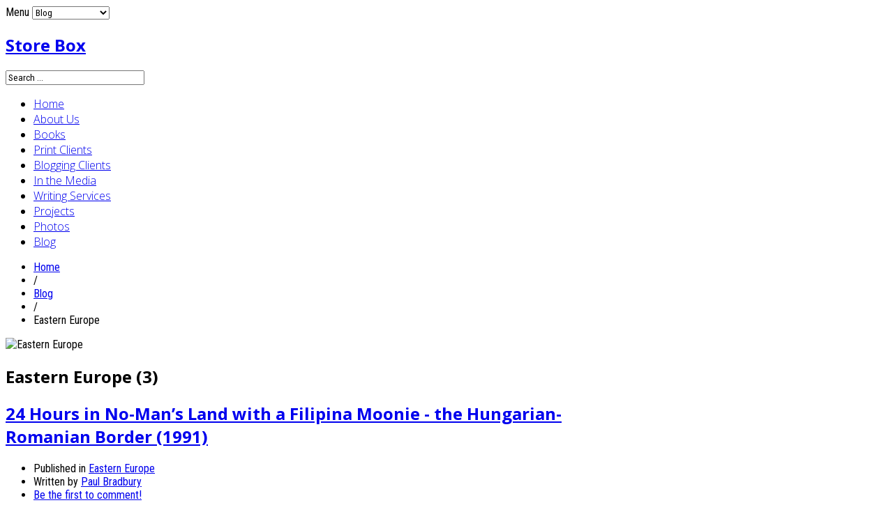

--- FILE ---
content_type: text/html; charset=utf-8
request_url: http://www.bossandblogger.com/blog/itemlist/category/13-eastern-europe.html
body_size: 6904
content:
<!DOCTYPE html>
<html prefix="og: http://ogp.me/ns#" lang="en-gb" >
<head>
		        	<meta name="viewport" content="width=device-width, initial-scale=1, maximum-scale=2.0">
	    <base href="http://www.bossandblogger.com/blog/itemlist/category/13-eastern-europe.html" />
	<meta http-equiv="content-type" content="text/html; charset=utf-8" />
	<meta name="keywords" content="Boss,Blogger,paul,bradbury,miranda" />
	<meta property="og:url" content="http://www.bossandblogger.com/blog/itemlist/category/13-eastern-europe.html" />
	<meta property="og:title" content="Eastern Europe - The Boss and the Blogger" />
	<meta property="og:type" content="website" />
	<meta name="generator" content="Joomla! - Open Source Content Management" />
	<title>Eastern Europe - The Boss and the Blogger</title>
	<link href="/blog/itemlist/category/13-eastern-europe.feed?type=rss" rel="alternate" type="application/rss+xml" title="RSS 2.0" />
	<link href="/blog/itemlist/category/13-eastern-europe.feed?type=atom" rel="alternate" type="application/atom+xml" title="Atom 1.0" />
	<link href="http://www.bossandblogger.com/templates/boss_blogger/images/favicon.ico" rel="shortcut icon" type="image/vnd.microsoft.icon" />
	<link href="/favicon.ico" rel="shortcut icon" type="image/vnd.microsoft.icon" />
	<link href="http://www.bossandblogger.com/component/search/?Itemid=131&amp;task=category&amp;id=13:eastern-europe&amp;format=opensearch" rel="search" title="Search The Boss and the Blogger" type="application/opensearchdescription+xml" />
	<link href="https://cdnjs.cloudflare.com/ajax/libs/simple-line-icons/2.4.1/css/simple-line-icons.min.css" rel="stylesheet" type="text/css" />
	<link href="/templates/boss_blogger/css/k2.css?v=2.9.0" rel="stylesheet" type="text/css" />
	<link href="/media/system/css/modal.css?2368b759bc44f48e44a697fa852a9ed6" rel="stylesheet" type="text/css" />
	<link href="http://www.bossandblogger.com/templates/boss_blogger/css/k2.css" rel="stylesheet" type="text/css" />
	<link href="http://www.bossandblogger.com/templates/boss_blogger/css/normalize.css" rel="stylesheet" type="text/css" />
	<link href="http://www.bossandblogger.com/templates/boss_blogger/css/layout.css" rel="stylesheet" type="text/css" />
	<link href="http://www.bossandblogger.com/templates/boss_blogger/css/joomla.css" rel="stylesheet" type="text/css" />
	<link href="http://www.bossandblogger.com/templates/boss_blogger/css/system/system.css" rel="stylesheet" type="text/css" />
	<link href="http://www.bossandblogger.com/templates/boss_blogger/css/template.css" rel="stylesheet" type="text/css" />
	<link href="http://www.bossandblogger.com/templates/boss_blogger/css/menu/menu.css" rel="stylesheet" type="text/css" />
	<link href="http://www.bossandblogger.com/templates/boss_blogger/css/gk.stuff.css" rel="stylesheet" type="text/css" />
	<link href="http://www.bossandblogger.com/templates/boss_blogger/css/vm.css" rel="stylesheet" type="text/css" />
	<link href="http://www.bossandblogger.com/templates/boss_blogger/css/style2.css" rel="stylesheet" type="text/css" />
	<link href="http://www.bossandblogger.com/templates/boss_blogger/css/typography/typography.style2.css" rel="stylesheet" type="text/css" />
	<link href="http://www.bossandblogger.com/templates/boss_blogger/css/typography/typography.iconset.style2.css" rel="stylesheet" type="text/css" />
	<link href="//fonts.googleapis.com/css?family=Roboto+Condensed:400,700,300" rel="stylesheet" type="text/css" />
	<link href="//fonts.googleapis.com/css?family=Open+Sans:300,600,700" rel="stylesheet" type="text/css" />
	<style type="text/css">
.childcontent .gkcol { width: 220px; }body,
html, 
body button, 
body input, 
body select, 
body textarea,
.header,
.gkMenu > ul li div.childcontent li,
.featured-view .spacer h3, 
.latest-view .spacer h3, 
.topten-view .spacer h3, 
.related-products-view .spacer h3, 
.browse-view .row .product .spacer h2,
.category-view .row .category .spacer h2 { font-family: 'Roboto Condensed', Arial, sans-serif; }
h1,h2,h3,h4,h5,h6,
.box.bigtitle .header,
.gkMenu > ul > li,
h3.catProductTitle,
.catProductPrice,
.product-overlay span,
#product-tabs li { font-family: 'Open Sans', Arial, sans-serif; }
.blank { font-family: Verdana, Geneva, sans-serif; }
.blank { font-family: Arial, Helvetica, sans-serif; }
@media screen and (max-width: 772.5px) {
	    	#k2Container .itemsContainer { width: 100%!important; }
	    	.cols-2 .column-1,
	    	.cols-2 .column-2,
	    	.cols-3 .column-1,
	    	.cols-3 .column-2,
	    	.cols-3 .column-3,
	    	.demo-typo-col2,
	    	.demo-typo-col3,
	    	.demo-typo-col4 {width: 100%; }
	    	}#gkSidebar { width: 25%; }
#gkContentWrap { width: 75%; }
.gkPage { max-width: 1100px; }

	</style>
	<script type="application/json" class="joomla-script-options new">{"csrf.token":"e581beb2e90064b141779dfdcd917433","system.paths":{"root":"","base":""}}</script>
	<script src="/media/system/js/mootools-core.js?2368b759bc44f48e44a697fa852a9ed6" type="text/javascript"></script>
	<script src="/media/system/js/core.js?2368b759bc44f48e44a697fa852a9ed6" type="text/javascript"></script>
	<script src="/media/system/js/mootools-more.js?2368b759bc44f48e44a697fa852a9ed6" type="text/javascript"></script>
	<script src="/media/system/js/modal.js?2368b759bc44f48e44a697fa852a9ed6" type="text/javascript"></script>
	<script src="https://ajax.googleapis.com/ajax/libs/jquery/1.8/jquery.min.js" type="text/javascript"></script>
	<script src="/plugins/system/jqueryeasy/jquerynoconflict.js" type="text/javascript"></script>
	
	
	
	<script src="/media/k2/assets/js/k2.frontend.js?v=2.9.0&amp;sitepath=/" type="text/javascript"></script>
	<script src="/media/jui/js/bootstrap.min.js?2368b759bc44f48e44a697fa852a9ed6" type="text/javascript"></script>
	<script src="http://www.bossandblogger.com/templates/boss_blogger/js/gk.scripts.js" type="text/javascript"></script>
	<script src="http://www.bossandblogger.com/templates/boss_blogger/js/gk.menu.js" type="text/javascript"></script>
	<script type="text/javascript">

		jQuery(function($) {
			SqueezeBox.initialize({});
			initSqueezeBox();
			$(document).on('subform-row-add', initSqueezeBox);

			function initSqueezeBox(event, container)
			{
				SqueezeBox.assign($(container || document).find('a.modal').get(), {
					parse: 'rel'
				});
			}
		});

		window.jModalClose = function () {
			SqueezeBox.close();
		};

		// Add extra modal close functionality for tinyMCE-based editors
		document.onreadystatechange = function () {
			if (document.readyState == 'interactive' && typeof tinyMCE != 'undefined' && tinyMCE)
			{
				if (typeof window.jModalClose_no_tinyMCE === 'undefined')
				{
					window.jModalClose_no_tinyMCE = typeof(jModalClose) == 'function'  ?  jModalClose  :  false;

					jModalClose = function () {
						if (window.jModalClose_no_tinyMCE) window.jModalClose_no_tinyMCE.apply(this, arguments);
						tinyMCE.activeEditor.windowManager.close();
					};
				}

				if (typeof window.SqueezeBoxClose_no_tinyMCE === 'undefined')
				{
					if (typeof(SqueezeBox) == 'undefined')  SqueezeBox = {};
					window.SqueezeBoxClose_no_tinyMCE = typeof(SqueezeBox.close) == 'function'  ?  SqueezeBox.close  :  false;

					SqueezeBox.close = function () {
						if (window.SqueezeBoxClose_no_tinyMCE)  window.SqueezeBoxClose_no_tinyMCE.apply(this, arguments);
						tinyMCE.activeEditor.windowManager.close();
					};
				}
			}
		};
		
 $GKMenu = { height:true, width:true, duration: 250 };
$GK_TMPL_URL = "http://www.bossandblogger.com/templates/boss_blogger";

$GK_URL = "http://www.bossandblogger.com/";

	</script>
	<link rel="apple-touch-icon" href="http://www.bossandblogger.com/templates/boss_blogger/images/touch-device.png">
	<link rel="apple-touch-icon-precomposed" href="http://www.bossandblogger.com/templates/boss_blogger/images/touch-device.png">

    <link rel="stylesheet" href="http://www.bossandblogger.com/templates/boss_blogger/css/small.desktop.css" media="(max-width: 1100px)" />
<link rel="stylesheet" href="http://www.bossandblogger.com/templates/boss_blogger/css/tablet.css" media="(max-width: 1030px)" />
<link rel="stylesheet" href="http://www.bossandblogger.com/templates/boss_blogger/css/small.tablet.css" media="(max-width: 820px)" />
<link rel="stylesheet" href="http://www.bossandblogger.com/templates/boss_blogger/css/mobile.css" media="(max-width: 580px)" />

<!--[if IE 9]>
<link rel="stylesheet" href="http://www.bossandblogger.com/templates/boss_blogger/css/ie/ie9.css" type="text/css" />
<![endif]-->

<!--[if IE 8]>
<link rel="stylesheet" href="http://www.bossandblogger.com/templates/boss_blogger/css/ie/ie8.css" type="text/css" />
<![endif]-->

<!--[if lte IE 7]>
<link rel="stylesheet" href="http://www.bossandblogger.com/templates/boss_blogger/css/ie/ie7.css" type="text/css" />
<![endif]-->

<!--[if (gte IE 6)&(lte IE 8)]>
<script type="text/javascript" src="http://www.bossandblogger.com/templates/boss_blogger/js/respond.js"></script>
<script type="text/javascript" src="http://www.bossandblogger.com/templates/boss_blogger/js/selectivizr.js"></script>
<script type="text/javascript" src="http://html5shim.googlecode.com/svn/trunk/html5.js"></script>
<![endif]-->	 </head>
<body data-tablet-width="1030" data-mobile-width="580">	
		
		
	<div id="gkMainWrap" class="gkPage">
	    <div>
		    <div id="gkHeader">
		    	<div id="gkHeaderNav">                    	
		    				    		<div id="gkMobileMenu">
		    			Menu		    			<select onChange="window.location.href=this.value;">
		    			<option  value="http://www.bossandblogger.com/">Home</option><option  value="/about-us.html">About Us</option><option  value="/books.html">Books</option><option  value="/print-clients.html">Print Clients</option><option  value="/blogging-clients.html">Blogging Clients</option><option  value="/in-the-media.html">In the Media</option><option  value="/writing-services.html">Writing Services</option><option  value="/projects.html">Projects</option><option  value="#">Photos</option><option selected="selected"  value="/blog.html">Blog</option>		    			</select>
		    		</div>
		    				    	
				    
<h2>
          <a href="http://www.bossandblogger.com/" id="gkLogo" class="cssLogo">Store Box</a>
     </h2>


<div id="gkSearch">
	<form action="/blog.html" method="post">
	<div class="search">
		<input name="searchword" id="mod-search-searchword" maxlength="200"  class="inputbox" type="text" size="22" value="Search ..."  onblur="if (this.value=='') this.value='Search ...';" onfocus="if (this.value=='Search ...') this.value='';" />	<input type="hidden" name="task" value="search" />
	<input type="hidden" name="option" value="com_search" />
	<input type="hidden" name="Itemid" value="9999" />
	</div>
</form>

</div>
				    
				    				    <div id="gkMainMenu">
				    	<nav id="gkExtraMenu" class="gkMenu">
<ul class="gkmenu level0"><li  class="first"><a href="http://www.bossandblogger.com/"  class=" first" id="menu101"  >Home</a></li><li ><a href="/about-us.html"  id="menu123"  >About Us</a></li><li ><a href="/books.html"  id="menu124"  >Books</a></li><li ><a href="/print-clients.html"  id="menu125"  >Print Clients</a></li><li ><a href="/blogging-clients.html"  id="menu126"  >Blogging Clients</a></li><li ><a href="/in-the-media.html"  id="menu127"  >In the Media</a></li><li ><a href="/writing-services.html"  id="menu128"  >Writing Services</a></li><li ><a href="/projects.html"  id="menu129"  >Projects</a></li><li ><a href="#"  id="menu130"  >Photos</a></li><li  class="last active"><a href="/blog.html"  class=" last active" id="menu131"  >Blog</a></li></ul>
</nav>   
				    </div>
				    		    	</div>
		    	
		   				   		
		   				    </div>
		
                        
			<div id="gkPageContent">
		    			    	
		    	<section id="gkContent" class="gkContentTopBorder ">					
					
                                        
					<div id="gkContentWrap" class="gkSidebarLeft">
												
												
												<section id="gkBreadcrumb">			
														
<div class="breadcrumbs">
<ul><li><a href="/" class="pathway">Home</a></li> <li class="pathway separator">/</li> <li><a href="/blog.html" class="pathway">Blog</a></li> <li class="pathway separator">/</li> <li class="pathway">Eastern Europe</li></ul></div>
														
													</section>
												
							
						
						<div id="gkMainbody">
															
<div id="k2Container" class="itemListView">
						<div class="itemListCategoriesBlock">
								<div class="itemsCategory">
												
												<img alt="Eastern Europe" src="/components/com_k2/images/placeholder/category.png" style="width:659px; height:auto;" />
																		<h2> Eastern Europe								 (3)						</h2>
																		 </div>
										</div>
						<div class="itemList">
								<div id="itemListLeading">
																		<div class="itemContainer itemContainerLast" style="width:99.9%;">
								
<article class="itemView groupLeading">  		<header>
						
								<h2>
												<a href="/blog/item/38-24-hours-in-no-man-s-land-with-a-filipina-moonie-the-hungarian-romanian-border-1991.html">24 Hours in No-Man’s Land with a Filipina Moonie - the Hungarian-Romanian Border (1991)</a>
																</h2>
						
								<ul>
												<li class="itemCategory"> <span>Published in</span> <a href="/blog/itemlist/category/13-eastern-europe.html">Eastern Europe</a> </li>
																		<li class="itemAuthor"> Written by 
																		<a rel="author" href="/blog/itemlist/user/407-paulbradbury.html">Paul Bradbury</a>
									 </li>
																		<li class="itemComments"> 
																				<a href="/blog/item/38-24-hours-in-no-man-s-land-with-a-filipina-moonie-the-hungarian-romanian-border-1991.html#itemCommentsAnchor">
								Be the first to comment!							</a>
																			</li>
																														
										</ul>
						</header>
		 
				
		<div class="itemBlock">
								<div class="itemImageBlock"> <a class="itemImage" href="/blog/item/38-24-hours-in-no-man-s-land-with-a-filipina-moonie-the-hungarian-romanian-border-1991.html" title="24 Hours in No-Man&rsquo;s Land with a Filipina Moonie - the Hungarian-Romanian Border (1991)"> <img src="/media/k2/items/cache/36fdb1a35cd2f54f95cf2119fb5bc7ed_L.jpg" alt="24 Hours in No-Man&rsquo;s Land with a Filipina Moonie - the Hungarian-Romanian Border (1991)" style="width:700px; height:auto;" /> </a> </div>
								<div class="itemBody">  												<div class="itemIntroText"> <p>There are some situations in life you don't know quite how you got there, such as 24 hours in No-Man's-Land between Hungary and Romania with a Moonie from the Philippines...&nbsp;</p> </div>
																																										<a class="itemReadMore button" href="/blog/item/38-24-hours-in-no-man-s-land-with-a-filipina-moonie-the-hungarian-romanian-border-1991.html"> Read more... </a>
												 												<ul class="itemTags">
																<li> <a href="/blog/itemlist/tag/moonies.html">moonies</a> </li>
														</ul>
										</div>
				
				 
						</div>
</article>
						</div>
												<div class="clr"></div>
																								<div class="itemContainer itemContainerLast" style="width:99.9%;">
								
<article class="itemView groupLeading">  		<header>
						
								<h2>
												<a href="/blog/item/35-driving-in-albania-not-for-the-fainthearted.html">Driving in Albania: Not for the Fainthearted</a>
																</h2>
						
								<ul>
												<li class="itemCategory"> <span>Published in</span> <a href="/blog/itemlist/category/13-eastern-europe.html">Eastern Europe</a> </li>
																		<li class="itemAuthor"> Written by 
																		<a rel="author" href="/blog/itemlist/user/407-paulbradbury.html">Paul Bradbury</a>
									 </li>
																		<li class="itemComments"> 
																				<a href="/blog/item/35-driving-in-albania-not-for-the-fainthearted.html#itemCommentsAnchor">
								Be the first to comment!							</a>
																			</li>
																														
										</ul>
						</header>
		 
				
		<div class="itemBlock">
								<div class="itemImageBlock"> <a class="itemImage" href="/blog/item/35-driving-in-albania-not-for-the-fainthearted.html" title="Driving in Albania: Not for the Fainthearted"> <img src="/media/k2/items/cache/0b1ad7a7b79268a1f4558db78e092446_L.jpg" alt="Driving in Albania: Not for the Fainthearted" style="width:700px; height:auto;" /> </a> </div>
								<div class="itemBody">  												<div class="itemIntroText"> <p>My first online aricle in 2010 -&nbsp;Driving in Albania - an introduction to sheep on motorways, high Mercedes ownership, friendly traffic police and where your car might be.</p> </div>
																																										<a class="itemReadMore button" href="/blog/item/35-driving-in-albania-not-for-the-fainthearted.html"> Read more... </a>
												 												<ul class="itemTags">
																<li> <a href="/blog/itemlist/tag/driving%20in%20albania.html">driving in albania</a> </li>
														</ul>
										</div>
				
				 
						</div>
</article>
						</div>
												<div class="clr"></div>
																</div>
												<div id="itemListPrimary">
																		<div class="itemContainer itemContainerLast">
								<div class="itemsContainerWrap">
<article class="itemView groupPrimary">  		<header>
						
								<h2>
												<a href="/blog/item/34-a-visit-to-a-bulgarian-dentist.html">A Visit to a Bulgarian Dentist</a>
																</h2>
						
								<ul>
												<li class="itemCategory"> <span>Published in</span> <a href="/blog/itemlist/category/13-eastern-europe.html">Eastern Europe</a> </li>
																		<li class="itemAuthor"> Written by 
																		<a rel="author" href="/blog/itemlist/user/407-paulbradbury.html">Paul Bradbury</a>
									 </li>
																		<li class="itemComments"> 
																				<a href="/blog/item/34-a-visit-to-a-bulgarian-dentist.html#itemCommentsAnchor">
								Be the first to comment!							</a>
																			</li>
																														
										</ul>
						</header>
		 
				
		<div class="itemBlock">
								<div class="itemImageBlock"> <a class="itemImage" href="/blog/item/34-a-visit-to-a-bulgarian-dentist.html" title="A Visit to a Bulgarian Dentist"> <img src="/media/k2/items/cache/f710044bf79a4b1f5d8b085e5e5d9711_M.jpg" alt="A Visit to a Bulgarian Dentist" style="width:746px; height:auto;" /> </a> </div>
								<div class="itemBody">  												<div class="itemIntroText"> <p>Extract from the forthcoming <em>Around the World in 80 Disasters</em>. A visit to a dentist in Bulgaria.</p> </div>
																																										<a class="itemReadMore button" href="/blog/item/34-a-visit-to-a-bulgarian-dentist.html"> Read more... </a>
												 												<ul class="itemTags">
																<li> <a href="/blog/itemlist/tag/bulgarian%20dentist.html">bulgarian dentist</a> </li>
														</ul>
										</div>
				
				 
						</div>
</article>
</div>						</div>
																</div>
														</div>
				<a class="k2FeedIcon" href="/blog/itemlist/category/13-eastern-europe.feed">Subscribe to this RSS feed</a>
														</div>

<!-- JoomlaWorks "K2" (v2.9.0) | Learn more about K2 at http://getk2.org -->


													</div>
						
											</div>
					
										<aside id="gkSidebar">
						
						<div>
							<div class="box "><h3 class="header">Blog Categories</h3><div class="content"><ul class="level0"><li><a href="/blog/itemlist/category/6-russia-and-soviet-union.html"><span class="catTitle">Russia and Soviet Union</span></a></li><li><a href="/blog/itemlist/category/7-hvar.html"><span class="catTitle">Hvar</span></a></li><li><a href="/blog/itemlist/category/8-croatia.html"><span class="catTitle">Croatia</span></a></li><li><a href="/blog/itemlist/category/9-random-musings.html"><span class="catTitle">Random Musings</span></a></li><li><a href="/blog/itemlist/category/10-latest-news.html"><span class="catTitle">Latest News</span></a></li><li><a href="/blog/itemlist/category/12-africa.html"><span class="catTitle">Africa</span></a></li><li class="activeCategory"><a href="/blog/itemlist/category/13-eastern-europe.html"><span class="catTitle">Eastern Europe</span></a></li><li><a href="/blog/itemlist/category/14-asia.html"><span class="catTitle">Asia</span></a></li><li><a href="/blog/itemlist/category/15-the-americas.html"><span class="catTitle">The Americas</span></a></li><li><a href="/blog/itemlist/category/16-western-europe.html"><span class="catTitle">Western Europe</span></a></li><li><a href="/blog/itemlist/category/17-blighty.html"><span class="catTitle">Blighty</span></a></li><li><a href="/blog/itemlist/category/18-the-middle-east.html"><span class="catTitle">The Middle East</span></a></li></ul></div></div><div class="box "><h3 class="header">Archives</h3><div class="content"><div id="k2ModuleBox94" class="k2ArchivesBlock">
  <ul>
        <li>
      <a href="/blog/itemlist/date/2014/8.html?catid=6">
        August 2014       <b> (2)</b>
      </a>
    </li>
        <li>
      <a href="/blog/itemlist/date/2013/8.html?catid=6">
        August 2013       <b> (6)</b>
      </a>
    </li>
      </ul>
</div>
</div></div><div class="box "><h3 class="header">Tag Cloud</h3><div class="content">
<div id="k2ModuleBox95" class="k2TagCloudBlock">
									<a href="/blog/itemlist/tag/doha.html" title="1 items tagged with doha"> doha </a>
												<a href="/blog/itemlist/tag/gaza.html" title="1 items tagged with gaza"> gaza </a>
												<a href="/blog/itemlist/tag/krasnoufimsk.html" title="1 items tagged with krasnoufimsk"> krasnoufimsk </a>
												<a href="/blog/itemlist/tag/middle east.html" title="1 items tagged with middle east"> middle east </a>
												<a href="/blog/itemlist/tag/munich.html" title="1 items tagged with munich"> munich </a>
												<a href="/blog/itemlist/tag/naked saunas.html" title="1 items tagged with naked saunas"> naked saunas </a>
												<a href="/blog/itemlist/tag/puntland.html" title="1 items tagged with puntland"> puntland </a>
												<a href="/blog/itemlist/tag/romulic vip.html" title="1 items tagged with romulic vip"> romulic vip </a>
												<a href="/blog/itemlist/tag/russia.html" title="3 items tagged with russia"> russia </a>
												<a href="/blog/itemlist/tag/russia tv interview.html" title="1 items tagged with russia tv interview"> russia tv interview </a>
												<a href="/blog/itemlist/tag/rwanda.html" title="2 items tagged with rwanda"> rwanda </a>
												<a href="/blog/itemlist/tag/soviet union.html" title="3 items tagged with soviet union"> soviet union </a>
												<a href="/blog/itemlist/tag/suite101.html" title="1 items tagged with suite101"> suite101 </a>
												<a href="/blog/itemlist/tag/tag3.html" title="1 items tagged with tag3"> tag3 </a>
												<a href="/blog/itemlist/tag/velebit.html" title="1 items tagged with velebit"> velebit </a>
												<a href="/blog/itemlist/tag/vrboska.html" title="1 items tagged with vrboska"> vrboska </a>
						</div>
 </div></div><div class="box "><div class="content"><br />
<b>Deprecated</b>:  Non-static method oFBLikeBox::getData() should not be called statically in <b>/var/www/clients/client0/web10/web/modules/mod_ofblikebox/mod_ofblikebox.php</b> on line <b>24</b><br />
<div id="fb-root"></div><script language="javascript" type="text/javascript">(function(d, s, id) {  var js, fjs = d.getElementsByTagName(s)[0];  if (d.getElementById(id)) {return;}  js = d.createElement(s); js.id = id;  js.src = "//connect.facebook.net/en_US/all.js#xfbml=1";  fjs.parentNode.insertBefore(js, fjs);}(document, 'script', 'facebook-jssdk'));</script><script language="javascript" type="text/javascript">//<![CDATA[ 
																						   document.write('<div class="fb-like-box" data-href="https://www.facebook.com/TheBossAndTheBlogger" data-width="210" data-height="600" data-colorscheme="light" data-show-faces="true" data-border-color="#000000" data-stream="true" data-force-wall="true" data-header="true"></div> '); 
																						   //]]>
			</script>              <div style="position: relative; height: 15px; width: 100%; font-size: 9px; color: #808080; font-weight: normal; font-family: 'lucida grande',tahoma,verdana,arial,sans-serif; line-height: 1.28; text-align: right; direction: ltr;"><a href="http://www.duimagic.com" target="_blank" style="color: #808080;" title="Click here...">duimagic.com</a></div>
			</div></div>
						</div>
					</aside>
							    	</section>
		    	
		    	<!--[if IE 8]>
		    	<div class="ie8clear"></div>
		    	<![endif]-->
	    	</div>
		</div>
		    
			    
	    	        
	    	    
	    
<footer id="gkFooter">
		<div id="gkFooterNav">
		<ul class="nav menu mod-list">
<li class="item-132"><a href="/" >Home</a></li><li class="item-133"><a href="/about-us.html" >About Us</a></li><li class="item-134 current active"><a href="/blog.html" >Blog</a></li><li class="item-135"><a href="/contact.html" >Contact</a></li></ul>

	</div>
		
		<p id="gkCopyrights">Development by <a href="http://www.orion-web.hr" title="Orion Informatika">Orion Informatika</a> &copy; The Boss and the Blogger. All rights reserved.</p>
	</footer>    </div>
   	
   	   	
   	
   	
   	<div id="gkPopupOverlay"></div>
   	

<div id="gkfb-root"></div>
<script type="text/javascript">

//<![CDATA[
   	window.fbAsyncInit = function() {
		FB.init({ appId: '', 
			status: true, 
			cookie: true,
			xfbml: true,
			oauth: true
		});
   		    
	  		};
    //      
   window.addEvent('load', function(){
        (function(){
                if(!document.getElementById('fb-root')) {
                     var root = document.createElement('div');
                     root.id = 'fb-root';
                     document.getElementById('gkfb-root').appendChild(root);
                     var e = document.createElement('script');
                 e.src = document.location.protocol + '//connect.facebook.net/en_US/all.js';
                     e.async = true;
                 document.getElementById('fb-root').appendChild(e);   
                }
        }());
    }); 
    //]]>
</script>


<!-- +1 button -->

<!-- twitter -->


<!-- Pinterest script --> 

   		
	
<script defer src="https://static.cloudflareinsights.com/beacon.min.js/vcd15cbe7772f49c399c6a5babf22c1241717689176015" integrity="sha512-ZpsOmlRQV6y907TI0dKBHq9Md29nnaEIPlkf84rnaERnq6zvWvPUqr2ft8M1aS28oN72PdrCzSjY4U6VaAw1EQ==" data-cf-beacon='{"version":"2024.11.0","token":"cb89811516f149908cb8007d892ea739","r":1,"server_timing":{"name":{"cfCacheStatus":true,"cfEdge":true,"cfExtPri":true,"cfL4":true,"cfOrigin":true,"cfSpeedBrain":true},"location_startswith":null}}' crossorigin="anonymous"></script>
</body>
</html>